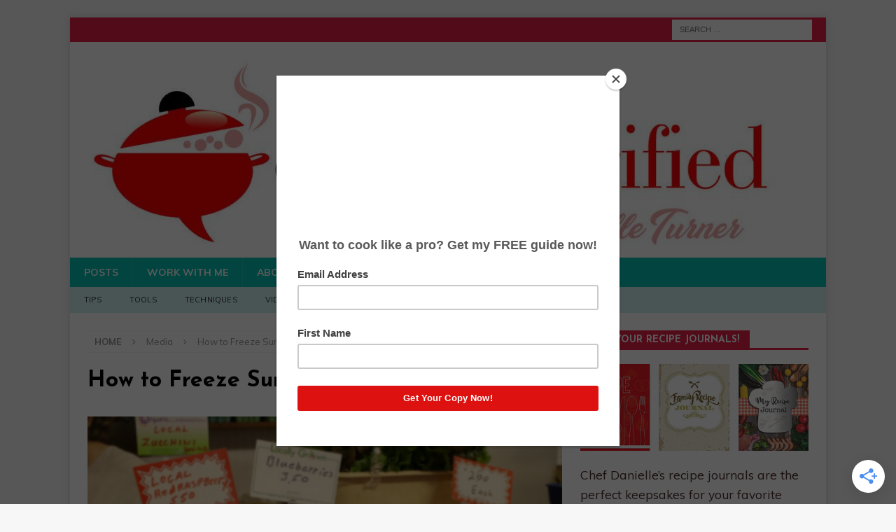

--- FILE ---
content_type: text/html; charset=UTF-8
request_url: https://www.cookingclarified.com/2011/09/how-to-freeze-summer-produce/design-106/
body_size: 12918
content:
<!DOCTYPE html>
<html class="no-js mh-one-sb" lang="en-US">
<head>
	
<!-- Global site tag (gtag.js) - Google Analytics -->
<script async src="https://www.googletagmanager.com/gtag/js?id=UA-127968216-1"></script>
<script>
  window.dataLayer = window.dataLayer || [];
  function gtag(){dataLayer.push(arguments);}
  gtag('js', new Date());

  gtag('config', 'UA-127968216-1');
</script> <script data-grow-initializer="">!(function(){window.growMe||((window.growMe=function(e){window.growMe._.push(e);}),(window.growMe._=[]));var e=document.createElement("script");(e.type="text/javascript"),(e.src="https://faves.grow.me/main.js"),(e.defer=!0),e.setAttribute("data-grow-faves-site-id","U2l0ZTowYjlhYjc5Ny0yNTQ0LTRlNTQtOTkyMS1lMDg3OWU2ZmE1OTA=");var t=document.getElementsByTagName("script")[0];t.parentNode.insertBefore(e,t);})();</script>
	<script type="text/javascript" async="async" data-noptimize="1" data-cfasync="false" src="//scripts.scriptwrapper.com/tags/0b9ab797-2544-4e54-9921-e0879e6fa590.js"></script>

<script async custom-element="amp-analytics" src="https://cdn.ampproject.org/v0/amp-analytics-0.1.js"></script>
<amp-analytics type="gtag" data-credentials="include">
<script type="application/json">
{
  "vars" : {
    "gtag_id": "UA-127968216-1",
    "config" : {
      "UA-127968216-1": { "groups": "default" }
    }
  }
}
</script>
</amp-analytics>
<meta name="msvalidate.01" content="6D0CB2F55B4DB0667D811B0EE863C0F0" />
	<meta charset="UTF-8">
<meta name="viewport" content="width=device-width, initial-scale=1.0">
<link rel="profile" href="https://gmpg.org/xfn/11" />
<meta name='robots' content='index, follow, max-image-preview:large, max-snippet:-1, max-video-preview:-1' />
	<style>img:is([sizes="auto" i], [sizes^="auto," i]) { contain-intrinsic-size: 3000px 1500px }</style>
	
	<!-- This site is optimized with the Yoast SEO plugin v26.3 - https://yoast.com/wordpress/plugins/seo/ -->
	<title>How to Freeze Summer Produce &#8211; Cooking Clarified</title>
	<link rel="canonical" href="https://www.cookingclarified.com/2011/09/how-to-freeze-summer-produce/design-106/" />
	<meta property="og:locale" content="en_US" />
	<meta property="og:type" content="article" />
	<meta property="og:title" content="How to Freeze Summer Produce &#8211; Cooking Clarified" />
	<meta property="og:description" content="Share this... Facebook Pinterest Twitter LinkedinShare this... Facebook Pinterest Twitter Linkedin" />
	<meta property="og:url" content="https://www.cookingclarified.com/2011/09/how-to-freeze-summer-produce/design-106/" />
	<meta property="og:site_name" content="Cooking Clarified" />
	<meta property="article:publisher" content="https://www.facebook.com/CookingClarified/" />
	<meta property="article:modified_time" content="2017-05-20T15:14:22+00:00" />
	<meta property="og:image" content="https://www.cookingclarified.com/2011/09/how-to-freeze-summer-produce/design-106" />
	<meta property="og:image:width" content="341" />
	<meta property="og:image:height" content="1024" />
	<meta property="og:image:type" content="image/png" />
	<script type="application/ld+json" class="yoast-schema-graph">{"@context":"https://schema.org","@graph":[{"@type":"WebPage","@id":"https://www.cookingclarified.com/2011/09/how-to-freeze-summer-produce/design-106/","url":"https://www.cookingclarified.com/2011/09/how-to-freeze-summer-produce/design-106/","name":"How to Freeze Summer Produce &#8211; Cooking Clarified","isPartOf":{"@id":"https://www.cookingclarified.com/#website"},"primaryImageOfPage":{"@id":"https://www.cookingclarified.com/2011/09/how-to-freeze-summer-produce/design-106/#primaryimage"},"image":{"@id":"https://www.cookingclarified.com/2011/09/how-to-freeze-summer-produce/design-106/#primaryimage"},"thumbnailUrl":"https://www.cookingclarified.com/wp-content/uploads/2011/09/Design-4.png","datePublished":"2017-05-20T15:13:25+00:00","dateModified":"2017-05-20T15:14:22+00:00","breadcrumb":{"@id":"https://www.cookingclarified.com/2011/09/how-to-freeze-summer-produce/design-106/#breadcrumb"},"inLanguage":"en-US","potentialAction":[{"@type":"ReadAction","target":["https://www.cookingclarified.com/2011/09/how-to-freeze-summer-produce/design-106/"]}]},{"@type":"ImageObject","inLanguage":"en-US","@id":"https://www.cookingclarified.com/2011/09/how-to-freeze-summer-produce/design-106/#primaryimage","url":"https://www.cookingclarified.com/wp-content/uploads/2011/09/Design-4.png","contentUrl":"https://www.cookingclarified.com/wp-content/uploads/2011/09/Design-4.png","width":341,"height":1024,"caption":"How to Freeze Summer Produce"},{"@type":"BreadcrumbList","@id":"https://www.cookingclarified.com/2011/09/how-to-freeze-summer-produce/design-106/#breadcrumb","itemListElement":[{"@type":"ListItem","position":1,"name":"Learn to Cook","item":"https://www.cookingclarified.com/"},{"@type":"ListItem","position":2,"name":"How To Freeze Summer Produce","item":"https://www.cookingclarified.com/2011/09/how-to-freeze-summer-produce/"},{"@type":"ListItem","position":3,"name":"How to Freeze Summer Produce"}]},{"@type":"WebSite","@id":"https://www.cookingclarified.com/#website","url":"https://www.cookingclarified.com/","name":"Cooking Clarified","description":"Cooking Made Simple","publisher":{"@id":"https://www.cookingclarified.com/#organization"},"potentialAction":[{"@type":"SearchAction","target":{"@type":"EntryPoint","urlTemplate":"https://www.cookingclarified.com/?s={search_term_string}"},"query-input":{"@type":"PropertyValueSpecification","valueRequired":true,"valueName":"search_term_string"}}],"inLanguage":"en-US"},{"@type":"Organization","@id":"https://www.cookingclarified.com/#organization","name":"Cooking Clarified","url":"https://www.cookingclarified.com/","logo":{"@type":"ImageObject","inLanguage":"en-US","@id":"https://www.cookingclarified.com/#/schema/logo/image/","url":"https://www.cookingclarified.com/wp-content/uploads/2018/10/logo.png","contentUrl":"https://www.cookingclarified.com/wp-content/uploads/2018/10/logo.png","width":302,"height":94,"caption":"Cooking Clarified"},"image":{"@id":"https://www.cookingclarified.com/#/schema/logo/image/"},"sameAs":["https://www.facebook.com/CookingClarified/","https://x.com/chefdanielle","http://www.instagram.com/chefdanielleturner","https://www.linkedin.com/in/chefdanielleturner","https://www.pinterest.com/chef_danielle/","https://www.youtube.com/user/cookclarified"]}]}</script>
	<!-- / Yoast SEO plugin. -->


<link rel='dns-prefetch' href='//ws.sharethis.com' />
<link rel='dns-prefetch' href='//fonts.googleapis.com' />
<link rel="alternate" type="application/rss+xml" title="Cooking Clarified &raquo; Feed" href="https://www.cookingclarified.com/feed/" />
<link rel="alternate" type="application/rss+xml" title="Cooking Clarified &raquo; Comments Feed" href="https://www.cookingclarified.com/comments/feed/" />
<link rel="alternate" type="application/rss+xml" title="Cooking Clarified &raquo; How to Freeze Summer Produce Comments Feed" href="https://www.cookingclarified.com/2011/09/how-to-freeze-summer-produce/design-106/feed/" />
<link rel="alternate" type="application/rss+xml" title="Cooking Clarified &raquo; Stories Feed" href="https://www.cookingclarified.com/web-stories/feed/"><script type="text/javascript">
/* <![CDATA[ */
window._wpemojiSettings = {"baseUrl":"https:\/\/s.w.org\/images\/core\/emoji\/16.0.1\/72x72\/","ext":".png","svgUrl":"https:\/\/s.w.org\/images\/core\/emoji\/16.0.1\/svg\/","svgExt":".svg","source":{"concatemoji":"https:\/\/www.cookingclarified.com\/wp-includes\/js\/wp-emoji-release.min.js?ver=6.8.3"}};
/*! This file is auto-generated */
!function(s,n){var o,i,e;function c(e){try{var t={supportTests:e,timestamp:(new Date).valueOf()};sessionStorage.setItem(o,JSON.stringify(t))}catch(e){}}function p(e,t,n){e.clearRect(0,0,e.canvas.width,e.canvas.height),e.fillText(t,0,0);var t=new Uint32Array(e.getImageData(0,0,e.canvas.width,e.canvas.height).data),a=(e.clearRect(0,0,e.canvas.width,e.canvas.height),e.fillText(n,0,0),new Uint32Array(e.getImageData(0,0,e.canvas.width,e.canvas.height).data));return t.every(function(e,t){return e===a[t]})}function u(e,t){e.clearRect(0,0,e.canvas.width,e.canvas.height),e.fillText(t,0,0);for(var n=e.getImageData(16,16,1,1),a=0;a<n.data.length;a++)if(0!==n.data[a])return!1;return!0}function f(e,t,n,a){switch(t){case"flag":return n(e,"\ud83c\udff3\ufe0f\u200d\u26a7\ufe0f","\ud83c\udff3\ufe0f\u200b\u26a7\ufe0f")?!1:!n(e,"\ud83c\udde8\ud83c\uddf6","\ud83c\udde8\u200b\ud83c\uddf6")&&!n(e,"\ud83c\udff4\udb40\udc67\udb40\udc62\udb40\udc65\udb40\udc6e\udb40\udc67\udb40\udc7f","\ud83c\udff4\u200b\udb40\udc67\u200b\udb40\udc62\u200b\udb40\udc65\u200b\udb40\udc6e\u200b\udb40\udc67\u200b\udb40\udc7f");case"emoji":return!a(e,"\ud83e\udedf")}return!1}function g(e,t,n,a){var r="undefined"!=typeof WorkerGlobalScope&&self instanceof WorkerGlobalScope?new OffscreenCanvas(300,150):s.createElement("canvas"),o=r.getContext("2d",{willReadFrequently:!0}),i=(o.textBaseline="top",o.font="600 32px Arial",{});return e.forEach(function(e){i[e]=t(o,e,n,a)}),i}function t(e){var t=s.createElement("script");t.src=e,t.defer=!0,s.head.appendChild(t)}"undefined"!=typeof Promise&&(o="wpEmojiSettingsSupports",i=["flag","emoji"],n.supports={everything:!0,everythingExceptFlag:!0},e=new Promise(function(e){s.addEventListener("DOMContentLoaded",e,{once:!0})}),new Promise(function(t){var n=function(){try{var e=JSON.parse(sessionStorage.getItem(o));if("object"==typeof e&&"number"==typeof e.timestamp&&(new Date).valueOf()<e.timestamp+604800&&"object"==typeof e.supportTests)return e.supportTests}catch(e){}return null}();if(!n){if("undefined"!=typeof Worker&&"undefined"!=typeof OffscreenCanvas&&"undefined"!=typeof URL&&URL.createObjectURL&&"undefined"!=typeof Blob)try{var e="postMessage("+g.toString()+"("+[JSON.stringify(i),f.toString(),p.toString(),u.toString()].join(",")+"));",a=new Blob([e],{type:"text/javascript"}),r=new Worker(URL.createObjectURL(a),{name:"wpTestEmojiSupports"});return void(r.onmessage=function(e){c(n=e.data),r.terminate(),t(n)})}catch(e){}c(n=g(i,f,p,u))}t(n)}).then(function(e){for(var t in e)n.supports[t]=e[t],n.supports.everything=n.supports.everything&&n.supports[t],"flag"!==t&&(n.supports.everythingExceptFlag=n.supports.everythingExceptFlag&&n.supports[t]);n.supports.everythingExceptFlag=n.supports.everythingExceptFlag&&!n.supports.flag,n.DOMReady=!1,n.readyCallback=function(){n.DOMReady=!0}}).then(function(){return e}).then(function(){var e;n.supports.everything||(n.readyCallback(),(e=n.source||{}).concatemoji?t(e.concatemoji):e.wpemoji&&e.twemoji&&(t(e.twemoji),t(e.wpemoji)))}))}((window,document),window._wpemojiSettings);
/* ]]> */
</script>
<style id='wp-emoji-styles-inline-css' type='text/css'>

	img.wp-smiley, img.emoji {
		display: inline !important;
		border: none !important;
		box-shadow: none !important;
		height: 1em !important;
		width: 1em !important;
		margin: 0 0.07em !important;
		vertical-align: -0.1em !important;
		background: none !important;
		padding: 0 !important;
	}
</style>
<link rel='stylesheet' id='wp-block-library-css' href='https://www.cookingclarified.com/wp-includes/css/dist/block-library/style.min.css?ver=6.8.3' type='text/css' media='all' />
<style id='classic-theme-styles-inline-css' type='text/css'>
/*! This file is auto-generated */
.wp-block-button__link{color:#fff;background-color:#32373c;border-radius:9999px;box-shadow:none;text-decoration:none;padding:calc(.667em + 2px) calc(1.333em + 2px);font-size:1.125em}.wp-block-file__button{background:#32373c;color:#fff;text-decoration:none}
</style>
<style id='global-styles-inline-css' type='text/css'>
:root{--wp--preset--aspect-ratio--square: 1;--wp--preset--aspect-ratio--4-3: 4/3;--wp--preset--aspect-ratio--3-4: 3/4;--wp--preset--aspect-ratio--3-2: 3/2;--wp--preset--aspect-ratio--2-3: 2/3;--wp--preset--aspect-ratio--16-9: 16/9;--wp--preset--aspect-ratio--9-16: 9/16;--wp--preset--color--black: #000000;--wp--preset--color--cyan-bluish-gray: #abb8c3;--wp--preset--color--white: #ffffff;--wp--preset--color--pale-pink: #f78da7;--wp--preset--color--vivid-red: #cf2e2e;--wp--preset--color--luminous-vivid-orange: #ff6900;--wp--preset--color--luminous-vivid-amber: #fcb900;--wp--preset--color--light-green-cyan: #7bdcb5;--wp--preset--color--vivid-green-cyan: #00d084;--wp--preset--color--pale-cyan-blue: #8ed1fc;--wp--preset--color--vivid-cyan-blue: #0693e3;--wp--preset--color--vivid-purple: #9b51e0;--wp--preset--gradient--vivid-cyan-blue-to-vivid-purple: linear-gradient(135deg,rgba(6,147,227,1) 0%,rgb(155,81,224) 100%);--wp--preset--gradient--light-green-cyan-to-vivid-green-cyan: linear-gradient(135deg,rgb(122,220,180) 0%,rgb(0,208,130) 100%);--wp--preset--gradient--luminous-vivid-amber-to-luminous-vivid-orange: linear-gradient(135deg,rgba(252,185,0,1) 0%,rgba(255,105,0,1) 100%);--wp--preset--gradient--luminous-vivid-orange-to-vivid-red: linear-gradient(135deg,rgba(255,105,0,1) 0%,rgb(207,46,46) 100%);--wp--preset--gradient--very-light-gray-to-cyan-bluish-gray: linear-gradient(135deg,rgb(238,238,238) 0%,rgb(169,184,195) 100%);--wp--preset--gradient--cool-to-warm-spectrum: linear-gradient(135deg,rgb(74,234,220) 0%,rgb(151,120,209) 20%,rgb(207,42,186) 40%,rgb(238,44,130) 60%,rgb(251,105,98) 80%,rgb(254,248,76) 100%);--wp--preset--gradient--blush-light-purple: linear-gradient(135deg,rgb(255,206,236) 0%,rgb(152,150,240) 100%);--wp--preset--gradient--blush-bordeaux: linear-gradient(135deg,rgb(254,205,165) 0%,rgb(254,45,45) 50%,rgb(107,0,62) 100%);--wp--preset--gradient--luminous-dusk: linear-gradient(135deg,rgb(255,203,112) 0%,rgb(199,81,192) 50%,rgb(65,88,208) 100%);--wp--preset--gradient--pale-ocean: linear-gradient(135deg,rgb(255,245,203) 0%,rgb(182,227,212) 50%,rgb(51,167,181) 100%);--wp--preset--gradient--electric-grass: linear-gradient(135deg,rgb(202,248,128) 0%,rgb(113,206,126) 100%);--wp--preset--gradient--midnight: linear-gradient(135deg,rgb(2,3,129) 0%,rgb(40,116,252) 100%);--wp--preset--font-size--small: 13px;--wp--preset--font-size--medium: 20px;--wp--preset--font-size--large: 36px;--wp--preset--font-size--x-large: 42px;--wp--preset--spacing--20: 0.44rem;--wp--preset--spacing--30: 0.67rem;--wp--preset--spacing--40: 1rem;--wp--preset--spacing--50: 1.5rem;--wp--preset--spacing--60: 2.25rem;--wp--preset--spacing--70: 3.38rem;--wp--preset--spacing--80: 5.06rem;--wp--preset--shadow--natural: 6px 6px 9px rgba(0, 0, 0, 0.2);--wp--preset--shadow--deep: 12px 12px 50px rgba(0, 0, 0, 0.4);--wp--preset--shadow--sharp: 6px 6px 0px rgba(0, 0, 0, 0.2);--wp--preset--shadow--outlined: 6px 6px 0px -3px rgba(255, 255, 255, 1), 6px 6px rgba(0, 0, 0, 1);--wp--preset--shadow--crisp: 6px 6px 0px rgba(0, 0, 0, 1);}:where(.is-layout-flex){gap: 0.5em;}:where(.is-layout-grid){gap: 0.5em;}body .is-layout-flex{display: flex;}.is-layout-flex{flex-wrap: wrap;align-items: center;}.is-layout-flex > :is(*, div){margin: 0;}body .is-layout-grid{display: grid;}.is-layout-grid > :is(*, div){margin: 0;}:where(.wp-block-columns.is-layout-flex){gap: 2em;}:where(.wp-block-columns.is-layout-grid){gap: 2em;}:where(.wp-block-post-template.is-layout-flex){gap: 1.25em;}:where(.wp-block-post-template.is-layout-grid){gap: 1.25em;}.has-black-color{color: var(--wp--preset--color--black) !important;}.has-cyan-bluish-gray-color{color: var(--wp--preset--color--cyan-bluish-gray) !important;}.has-white-color{color: var(--wp--preset--color--white) !important;}.has-pale-pink-color{color: var(--wp--preset--color--pale-pink) !important;}.has-vivid-red-color{color: var(--wp--preset--color--vivid-red) !important;}.has-luminous-vivid-orange-color{color: var(--wp--preset--color--luminous-vivid-orange) !important;}.has-luminous-vivid-amber-color{color: var(--wp--preset--color--luminous-vivid-amber) !important;}.has-light-green-cyan-color{color: var(--wp--preset--color--light-green-cyan) !important;}.has-vivid-green-cyan-color{color: var(--wp--preset--color--vivid-green-cyan) !important;}.has-pale-cyan-blue-color{color: var(--wp--preset--color--pale-cyan-blue) !important;}.has-vivid-cyan-blue-color{color: var(--wp--preset--color--vivid-cyan-blue) !important;}.has-vivid-purple-color{color: var(--wp--preset--color--vivid-purple) !important;}.has-black-background-color{background-color: var(--wp--preset--color--black) !important;}.has-cyan-bluish-gray-background-color{background-color: var(--wp--preset--color--cyan-bluish-gray) !important;}.has-white-background-color{background-color: var(--wp--preset--color--white) !important;}.has-pale-pink-background-color{background-color: var(--wp--preset--color--pale-pink) !important;}.has-vivid-red-background-color{background-color: var(--wp--preset--color--vivid-red) !important;}.has-luminous-vivid-orange-background-color{background-color: var(--wp--preset--color--luminous-vivid-orange) !important;}.has-luminous-vivid-amber-background-color{background-color: var(--wp--preset--color--luminous-vivid-amber) !important;}.has-light-green-cyan-background-color{background-color: var(--wp--preset--color--light-green-cyan) !important;}.has-vivid-green-cyan-background-color{background-color: var(--wp--preset--color--vivid-green-cyan) !important;}.has-pale-cyan-blue-background-color{background-color: var(--wp--preset--color--pale-cyan-blue) !important;}.has-vivid-cyan-blue-background-color{background-color: var(--wp--preset--color--vivid-cyan-blue) !important;}.has-vivid-purple-background-color{background-color: var(--wp--preset--color--vivid-purple) !important;}.has-black-border-color{border-color: var(--wp--preset--color--black) !important;}.has-cyan-bluish-gray-border-color{border-color: var(--wp--preset--color--cyan-bluish-gray) !important;}.has-white-border-color{border-color: var(--wp--preset--color--white) !important;}.has-pale-pink-border-color{border-color: var(--wp--preset--color--pale-pink) !important;}.has-vivid-red-border-color{border-color: var(--wp--preset--color--vivid-red) !important;}.has-luminous-vivid-orange-border-color{border-color: var(--wp--preset--color--luminous-vivid-orange) !important;}.has-luminous-vivid-amber-border-color{border-color: var(--wp--preset--color--luminous-vivid-amber) !important;}.has-light-green-cyan-border-color{border-color: var(--wp--preset--color--light-green-cyan) !important;}.has-vivid-green-cyan-border-color{border-color: var(--wp--preset--color--vivid-green-cyan) !important;}.has-pale-cyan-blue-border-color{border-color: var(--wp--preset--color--pale-cyan-blue) !important;}.has-vivid-cyan-blue-border-color{border-color: var(--wp--preset--color--vivid-cyan-blue) !important;}.has-vivid-purple-border-color{border-color: var(--wp--preset--color--vivid-purple) !important;}.has-vivid-cyan-blue-to-vivid-purple-gradient-background{background: var(--wp--preset--gradient--vivid-cyan-blue-to-vivid-purple) !important;}.has-light-green-cyan-to-vivid-green-cyan-gradient-background{background: var(--wp--preset--gradient--light-green-cyan-to-vivid-green-cyan) !important;}.has-luminous-vivid-amber-to-luminous-vivid-orange-gradient-background{background: var(--wp--preset--gradient--luminous-vivid-amber-to-luminous-vivid-orange) !important;}.has-luminous-vivid-orange-to-vivid-red-gradient-background{background: var(--wp--preset--gradient--luminous-vivid-orange-to-vivid-red) !important;}.has-very-light-gray-to-cyan-bluish-gray-gradient-background{background: var(--wp--preset--gradient--very-light-gray-to-cyan-bluish-gray) !important;}.has-cool-to-warm-spectrum-gradient-background{background: var(--wp--preset--gradient--cool-to-warm-spectrum) !important;}.has-blush-light-purple-gradient-background{background: var(--wp--preset--gradient--blush-light-purple) !important;}.has-blush-bordeaux-gradient-background{background: var(--wp--preset--gradient--blush-bordeaux) !important;}.has-luminous-dusk-gradient-background{background: var(--wp--preset--gradient--luminous-dusk) !important;}.has-pale-ocean-gradient-background{background: var(--wp--preset--gradient--pale-ocean) !important;}.has-electric-grass-gradient-background{background: var(--wp--preset--gradient--electric-grass) !important;}.has-midnight-gradient-background{background: var(--wp--preset--gradient--midnight) !important;}.has-small-font-size{font-size: var(--wp--preset--font-size--small) !important;}.has-medium-font-size{font-size: var(--wp--preset--font-size--medium) !important;}.has-large-font-size{font-size: var(--wp--preset--font-size--large) !important;}.has-x-large-font-size{font-size: var(--wp--preset--font-size--x-large) !important;}
:where(.wp-block-post-template.is-layout-flex){gap: 1.25em;}:where(.wp-block-post-template.is-layout-grid){gap: 1.25em;}
:where(.wp-block-columns.is-layout-flex){gap: 2em;}:where(.wp-block-columns.is-layout-grid){gap: 2em;}
:root :where(.wp-block-pullquote){font-size: 1.5em;line-height: 1.6;}
</style>
<link rel='stylesheet' id='zrdn-recipeblock-grid-css' href='https://www.cookingclarified.com/wp-content/plugins/zip-recipes/styles/zrdn-grid.min.css?ver=8.2.4' type='text/css' media='all' />
<link rel='stylesheet' id='zrdn-recipes-css' href='https://www.cookingclarified.com/wp-content/plugins/zip-recipes/styles/zlrecipe-std.min.css?ver=8.2.4' type='text/css' media='all' />
<link rel='stylesheet' id='mh-magazine-css' href='https://www.cookingclarified.com/wp-content/themes/mh-magazine/style.css?ver=3.8.6' type='text/css' media='all' />
<link rel='stylesheet' id='mh-font-awesome-css' href='https://www.cookingclarified.com/wp-content/themes/mh-magazine/includes/font-awesome.min.css' type='text/css' media='all' />
<link rel='stylesheet' id='mh-google-fonts-css' href='https://fonts.googleapis.com/css?family=Muli:300,400,400italic,600,700%7cJosefin+Sans:300,400,400italic,600,700' type='text/css' media='all' />
<link rel='stylesheet' id='simple-share-buttons-adder-ssba-css' href='https://www.cookingclarified.com/wp-content/plugins/simple-share-buttons-adder/css/ssba.css?ver=1762622257' type='text/css' media='all' />
<style id='simple-share-buttons-adder-ssba-inline-css' type='text/css'>
.ssba img
								{border:  0;
									box-shadow: none !important;
									display: inline !important;
									vertical-align: middle;
									box-sizing: unset;
								}

								.ssba-classic-2 .ssbp-text {
									display: none!important;
								}
					.ssbp-list li a {height: 48px!important; width: 48px!important; 
					}
					.ssbp-list li a:hover {
					}

					.ssbp-list li a svg, .ssbp-list li a.ssbp-douban span:not(.color-icon) svg, .ssbp-list li a svg path, .ssbp-list li a.ssbp-surfingbird span:not(.color-icon) svg polygon {line-height: 48px!important;; font-size: 18px;}
					.ssbp-list li a:hover svg, .ssbp-list li a:hover span:not(.color-icon) svg, .ssbp-list li a.ssbp-douban:hover span:not(.color-icon) svg path, .ssbp-list li a.ssbp-surfingbird:hover svg polygon {}
					.ssbp-list li {
					margin-left: 12px!important;
					}

					.ssba-share-text {
					font-size: 12px;  font-weight: normal; font-family: inherit;
						}

			   #ssba-bar-2 .ssbp-bar-list {
					max-width: 48px !important;;
			   }
			   #ssba-bar-2 .ssbp-bar-list li a {height: 48px !important; width: 48px !important; 
				}
				#ssba-bar-2 .ssbp-bar-list li a:hover {
				}

				#ssba-bar-2 .ssbp-bar-list li a svg,
				 #ssba-bar-2 .ssbp-bar-list li a svg path, .ssbp-bar-list li a.ssbp-surfingbird span:not(.color-icon) svg polygon {line-height: 48px !important;; font-size: 18px;}
				#ssba-bar-2 .ssbp-bar-list li a:hover svg,
				 #ssba-bar-2 .ssbp-bar-list li a:hover svg path, .ssbp-bar-list li a.ssbp-surfingbird span:not(.color-icon) svg polygon {}
				#ssba-bar-2 .ssbp-bar-list li {
				margin: 0px 0!important;
				}@media only screen and ( max-width: 750px ) {
				#ssba-bar-2 {
				display: block;
				}
			}
</style>
<script id='st_insights_js' type="text/javascript" src="https://ws.sharethis.com/button/st_insights.js?publisher=4d48b7c5-0ae3-43d4-bfbe-3ff8c17a8ae6&amp;product=simpleshare&amp;ver=8.5.3" id="ssba-sharethis-js"></script>
<script type="text/javascript" src="https://www.cookingclarified.com/wp-includes/js/jquery/jquery.min.js?ver=3.7.1" id="jquery-core-js"></script>
<script type="text/javascript" src="https://www.cookingclarified.com/wp-includes/js/jquery/jquery-migrate.min.js?ver=3.4.1" id="jquery-migrate-js"></script>
<script type="text/javascript" src="https://www.cookingclarified.com/wp-content/themes/mh-magazine/js/scripts.js?ver=3.8.6" id="mh-scripts-js"></script>
<link rel="https://api.w.org/" href="https://www.cookingclarified.com/wp-json/" /><link rel="alternate" title="JSON" type="application/json" href="https://www.cookingclarified.com/wp-json/wp/v2/media/8577" /><link rel="EditURI" type="application/rsd+xml" title="RSD" href="https://www.cookingclarified.com/xmlrpc.php?rsd" />
<meta name="generator" content="WordPress 6.8.3" />
<link rel='shortlink' href='https://www.cookingclarified.com/?p=8577' />
<link rel="alternate" title="oEmbed (JSON)" type="application/json+oembed" href="https://www.cookingclarified.com/wp-json/oembed/1.0/embed?url=https%3A%2F%2Fwww.cookingclarified.com%2F2011%2F09%2Fhow-to-freeze-summer-produce%2Fdesign-106%2F" />
<link rel="alternate" title="oEmbed (XML)" type="text/xml+oembed" href="https://www.cookingclarified.com/wp-json/oembed/1.0/embed?url=https%3A%2F%2Fwww.cookingclarified.com%2F2011%2F09%2Fhow-to-freeze-summer-produce%2Fdesign-106%2F&#038;format=xml" />
<meta name="generator" content="Redux 4.5.8" /><style type="text/css">
.mh-navigation li:hover, .mh-navigation ul li:hover > ul, .mh-main-nav-wrap, .mh-main-nav, .mh-social-nav li a:hover, .entry-tags li, .mh-slider-caption, .mh-widget-layout8 .mh-widget-title .mh-footer-widget-title-inner, .mh-widget-col-1 .mh-slider-caption, .mh-widget-col-1 .mh-posts-lineup-caption, .mh-carousel-layout1, .mh-spotlight-widget, .mh-social-widget li a, .mh-author-bio-widget, .mh-footer-widget .mh-tab-comment-excerpt, .mh-nip-item:hover .mh-nip-overlay, .mh-widget .tagcloud a, .mh-footer-widget .tagcloud a, .mh-footer, .mh-copyright-wrap, input[type=submit]:hover, #infinite-handle span:hover { background: #05c1b6; }
.mh-extra-nav-bg { background: rgba(5, 193, 182, 0.2); }
.mh-slider-caption, .mh-posts-stacked-title, .mh-posts-lineup-caption { background: #05c1b6; background: rgba(5, 193, 182, 0.8); }
@media screen and (max-width: 900px) { #mh-mobile .mh-slider-caption, #mh-mobile .mh-posts-lineup-caption { background: rgba(5, 193, 182, 1); } }
.slicknav_menu, .slicknav_nav ul, #mh-mobile .mh-footer-widget .mh-posts-stacked-overlay { border-color: #05c1b6; }
.mh-copyright, .mh-copyright a { color: #fff; }
.mh-widget-layout4 .mh-widget-title { background: #e91f48; background: rgba(233, 31, 72, 0.6); }
.mh-preheader, .mh-wide-layout .mh-subheader, .mh-ticker-title, .mh-main-nav li:hover, .mh-footer-nav, .slicknav_menu, .slicknav_btn, .slicknav_nav .slicknav_item:hover, .slicknav_nav a:hover, .mh-back-to-top, .mh-subheading, .entry-tags .fa, .entry-tags li:hover, .mh-widget-layout2 .mh-widget-title, .mh-widget-layout4 .mh-widget-title-inner, .mh-widget-layout4 .mh-footer-widget-title, .mh-widget-layout5 .mh-widget-title-inner, .mh-widget-layout6 .mh-widget-title, #mh-mobile .flex-control-paging li a.flex-active, .mh-image-caption, .mh-carousel-layout1 .mh-carousel-caption, .mh-tab-button.active, .mh-tab-button.active:hover, .mh-footer-widget .mh-tab-button.active, .mh-social-widget li:hover a, .mh-footer-widget .mh-social-widget li a, .mh-footer-widget .mh-author-bio-widget, .tagcloud a:hover, .mh-widget .tagcloud a:hover, .mh-footer-widget .tagcloud a:hover, .mh-posts-stacked-item .mh-meta, .page-numbers:hover, .mh-loop-pagination .current, .mh-comments-pagination .current, .pagelink, a:hover .pagelink, input[type=submit], #infinite-handle span { background: #e91f48; }
.mh-main-nav-wrap .slicknav_nav ul, blockquote, .mh-widget-layout1 .mh-widget-title, .mh-widget-layout3 .mh-widget-title, .mh-widget-layout5 .mh-widget-title, .mh-widget-layout8 .mh-widget-title:after, #mh-mobile .mh-slider-caption, .mh-carousel-layout1, .mh-spotlight-widget, .mh-author-bio-widget, .mh-author-bio-title, .mh-author-bio-image-frame, .mh-video-widget, .mh-tab-buttons, textarea:hover, input[type=text]:hover, input[type=email]:hover, input[type=tel]:hover, input[type=url]:hover { border-color: #e91f48; }
.mh-dropcap, .mh-carousel-layout1 .flex-direction-nav a, .mh-carousel-layout2 .mh-carousel-caption, .mh-posts-digest-small-category, .mh-posts-lineup-more, .bypostauthor .fn:after, .mh-comment-list .comment-reply-link:before, #respond #cancel-comment-reply-link:before { color: #e91f48; }
.mh-subheader, .page-numbers, a .pagelink, .mh-widget-layout3 .mh-widget-title, .mh-widget .search-form, .mh-tab-button, .mh-tab-content, .mh-nip-widget, .mh-magazine-facebook-page-widget, .mh-social-widget, .mh-posts-horizontal-widget, .mh-ad-spot, .mh-info-spot { background: #f9f9f9; }
.mh-tab-post-item { border-color: rgba(255, 255, 255, 0.3); }
.mh-tab-comment-excerpt { background: rgba(255, 255, 255, 0.6); }
body, a, blockquote, blockquote cite, .post .entry-title, .page-title, .entry-content h1, .entry-content h2, .entry-content h3, .entry-content h4, .entry-content h5, .entry-content h6, .wp-caption-text, .wp-block-image figcaption, .wp-block-audio figcaption, #respond .comment-reply-title, #respond #cancel-comment-reply-link, #respond .logged-in-as a, .mh-ping-list .mh-ping-item a, .mh-widget-layout1 .mh-widget-title, .mh-widget-layout7 .mh-widget-title, .mh-widget-layout8 .mh-widget-title, .mh-slider-layout4 .mh-slider-caption, .mh-slider-layout4 .mh-slider-caption a, .mh-slider-layout4 .mh-slider-caption a:hover { color: #4c2b2b; }
.entry-content a { color: #e91f48; }
a:hover, .entry-content a:hover, #respond a:hover, #respond #cancel-comment-reply-link:hover, #respond .logged-in-as a:hover, .mh-comment-list .comment-meta a:hover, .mh-ping-list .mh-ping-item a:hover, .mh-meta a:hover, .mh-breadcrumb a:hover, .mh-tabbed-widget a:hover { color: #e91f48; }
</style>
<!--[if lt IE 9]>
<script src="https://www.cookingclarified.com/wp-content/themes/mh-magazine/js/css3-mediaqueries.js"></script>
<![endif]-->
<style type="text/css">
.entry-content { font-size: 18px; font-size: 1.125rem; }
h1, h2, h3, h4, h5, h6, .mh-custom-posts-small-title { font-family: "Josefin Sans", sans-serif; }
body { font-family: "Muli", sans-serif; }
</style>
<link rel="icon" href="https://www.cookingclarified.com/wp-content/uploads/2016/05/cropped-image-1-150x150.jpeg" sizes="32x32" />
<link rel="icon" href="https://www.cookingclarified.com/wp-content/uploads/2016/05/cropped-image-1-300x300.jpeg" sizes="192x192" />
<link rel="apple-touch-icon" href="https://www.cookingclarified.com/wp-content/uploads/2016/05/cropped-image-1-300x300.jpeg" />
<meta name="msapplication-TileImage" content="https://www.cookingclarified.com/wp-content/uploads/2016/05/cropped-image-1-300x300.jpeg" />
		<style type="text/css" id="wp-custom-css">
			p {
    font-size: 125%;
}
body {   line-height : 1.6; }		</style>
			
</head>	
<body id="mh-mobile" class="attachment wp-singular attachment-template-default single single-attachment postid-8577 attachmentid-8577 attachment-png wp-theme-mh-magazine mh-boxed-layout mh-right-sb mh-loop-layout4 mh-widget-layout5 grow-content-body" itemscope="itemscope" itemtype="http://schema.org/WebPage">
<div class="mh-container mh-container-outer">
<div class="mh-header-nav-mobile clearfix"></div>
	<div class="mh-preheader">
    	<div class="mh-container mh-container-inner mh-row clearfix">
							<div class="mh-header-bar-content mh-header-bar-top-left mh-col-2-3 clearfix">
									</div>
										<div class="mh-header-bar-content mh-header-bar-top-right mh-col-1-3 clearfix">
											<aside class="mh-header-search mh-header-search-top">
							<form role="search" method="get" class="search-form" action="https://www.cookingclarified.com/">
				<label>
					<span class="screen-reader-text">Search for:</span>
					<input type="search" class="search-field" placeholder="Search &hellip;" value="" name="s" />
				</label>
				<input type="submit" class="search-submit" value="Search" />
			</form>						</aside>
									</div>
					</div>
	</div>
<header class="mh-header" itemscope="itemscope" itemtype="http://schema.org/WPHeader">
	<div class="mh-container mh-container-inner clearfix">
		<div class="mh-custom-header clearfix">
<a class="mh-header-image-link" href="https://www.cookingclarified.com/" title="Cooking Clarified" rel="home">
<img class="mh-header-image" src="https://www.cookingclarified.com/wp-content/uploads/2017/06/cropped-CookingClarified_WebsiteBanner.jpg" height="308" width="1030" alt="Cooking Clarified" />
</a>
</div>
	</div>
	<div class="mh-main-nav-wrap">
		<nav class="mh-navigation mh-main-nav mh-container mh-container-inner clearfix" itemscope="itemscope" itemtype="http://schema.org/SiteNavigationElement">
			<div class="menu-pages-container"><ul id="menu-pages" class="menu"><li id="menu-item-10728" class="menu-item menu-item-type-post_type menu-item-object-page current_page_parent menu-item-10728"><a href="https://www.cookingclarified.com/posts/">Posts</a></li>
<li id="menu-item-8857" class="menu-item menu-item-type-post_type menu-item-object-page menu-item-8857"><a href="https://www.cookingclarified.com/work-chef-danielle/">Work With Me</a></li>
<li id="menu-item-8853" class="menu-item menu-item-type-post_type menu-item-object-page menu-item-8853"><a href="https://www.cookingclarified.com/about-cooking-clarified/">About</a></li>
<li id="menu-item-8855" class="menu-item menu-item-type-post_type menu-item-object-page menu-item-8855"><a href="https://www.cookingclarified.com/e-mags/">E-Books</a></li>
<li id="menu-item-9458" class="menu-item menu-item-type-post_type menu-item-object-page menu-item-9458"><a href="https://www.cookingclarified.com/press/">Press</a></li>
<li id="menu-item-8854" class="menu-item menu-item-type-post_type menu-item-object-page menu-item-8854"><a href="https://www.cookingclarified.com/contact-us/">Contact</a></li>
<li id="menu-item-8905" class="menu-item menu-item-type-post_type menu-item-object-page menu-item-8905"><a href="https://www.cookingclarified.com/privacy-policy/">Privacy Policy</a></li>
</ul></div>		</nav>
	</div>
			<div class="mh-extra-nav-wrap">
			<div class="mh-extra-nav-bg">
				<nav class="mh-navigation mh-extra-nav mh-container mh-container-inner clearfix" itemscope="itemscope" itemtype="http://schema.org/SiteNavigationElement">
					<div class="menu-categories-container"><ul id="menu-categories" class="menu"><li id="menu-item-8901" class="menu-item menu-item-type-taxonomy menu-item-object-category menu-item-8901"><a href="https://www.cookingclarified.com/category/tips/">Tips</a></li>
<li id="menu-item-8902" class="menu-item menu-item-type-taxonomy menu-item-object-category menu-item-8902"><a href="https://www.cookingclarified.com/category/tools/">Tools</a></li>
<li id="menu-item-8900" class="menu-item menu-item-type-taxonomy menu-item-object-category menu-item-8900"><a href="https://www.cookingclarified.com/category/techniques/">Techniques</a></li>
<li id="menu-item-8903" class="menu-item menu-item-type-taxonomy menu-item-object-category menu-item-8903"><a href="https://www.cookingclarified.com/category/videos/">Videos</a></li>
<li id="menu-item-8906" class="menu-item menu-item-type-taxonomy menu-item-object-category menu-item-8906"><a href="https://www.cookingclarified.com/category/recipes/">Recipes</a></li>
<li id="menu-item-8924" class="menu-item menu-item-type-taxonomy menu-item-object-category menu-item-8924"><a href="https://www.cookingclarified.com/category/101/">101</a></li>
<li id="menu-item-9310" class="menu-item menu-item-type-post_type menu-item-object-page menu-item-9310"><a href="https://www.cookingclarified.com/shop/">Shop</a></li>
</ul></div>				</nav>
			</div>
		</div>
	</header>
	

<div class="mh-wrapper clearfix">
	<div class="mh-main clearfix">
		<div id="main-content" class="mh-content" role="main"><nav class="mh-breadcrumb"><span itemscope itemtype="http://data-vocabulary.org/Breadcrumb"><a href="https://www.cookingclarified.com" itemprop="url"><span itemprop="title">Home</span></a></span><span class="mh-breadcrumb-delimiter"><i class="fa fa-angle-right"></i></span>Media<span class="mh-breadcrumb-delimiter"><i class="fa fa-angle-right"></i></span>How to Freeze Summer Produce</nav>
				<article id="post-8577" class="post-8577 attachment type-attachment status-inherit hentry grow-content-main">
					<header class="entry-header">
						<h1 class="entry-title">How to Freeze Summer Produce</h1>					</header>
					<figure class="entry-thumbnail">
												<a href="https://www.cookingclarified.com/wp-content/uploads/2011/09/Design-4.png" title="How to Freeze Summer Produce" rel="attachment" target="_blank">
							<img src="https://www.cookingclarified.com/wp-content/uploads/2011/09/Design-4.png" width="341" height="1024" class="attachment-medium" alt="How to Freeze Summer Produce" />
						</a>
											</figure>
									</article><nav class="mh-post-nav mh-row clearfix" itemscope="itemscope" itemtype="http://schema.org/SiteNavigationElement">
<div class="mh-col-1-2 mh-post-nav-item mh-post-nav-prev">
<a href='https://www.cookingclarified.com/2011/09/how-to-freeze-summer-produce/summer-produce/'><span>Previous</span></a></div>
<div class="mh-col-1-2 mh-post-nav-item mh-post-nav-next">
</div>
</nav>
<div id="comments" class="mh-comments-wrap">
			<h4 class="mh-widget-title mh-comment-form-title">
				<span class="mh-widget-title-inner">
					Be the first to comment				</span>
			</h4>	<div id="respond" class="comment-respond">
		<h3 id="reply-title" class="comment-reply-title">Leave a Reply <small><a rel="nofollow" id="cancel-comment-reply-link" href="/2011/09/how-to-freeze-summer-produce/design-106/#respond" style="display:none;">Cancel reply</a></small></h3><form action="https://www.cookingclarified.com/wp-comments-post.php" method="post" id="commentform" class="comment-form"><p class="comment-notes">Your email address will not be published.</p><p class="comment-form-comment"><label for="comment">Comment</label><br/><textarea id="comment" name="comment" cols="45" rows="5" aria-required="true"></textarea></p><p class="comment-form-author"><label for="author">Name </label><span class="required">*</span><br/><input id="author" name="author" type="text" value="" size="30" aria-required='true' /></p>
<p class="comment-form-email"><label for="email">Email </label><span class="required">*</span><br/><input id="email" name="email" type="text" value="" size="30" aria-required='true' /></p>
<p class="comment-form-url"><label for="url">Website</label><br/><input id="url" name="url" type="text" value="" size="30" /></p>
<p class="comment-form-cookies-consent"><input id="wp-comment-cookies-consent" name="wp-comment-cookies-consent" type="checkbox" value="yes" /><label for="wp-comment-cookies-consent">Save my name, email, and website in this browser for the next time I comment.</label></p>
<p class="form-submit"><input name="submit" type="submit" id="submit" class="submit" value="Post Comment" /> <input type='hidden' name='comment_post_ID' value='8577' id='comment_post_ID' />
<input type='hidden' name='comment_parent' id='comment_parent' value='0' />
</p><p style="display: none;"><input type="hidden" id="akismet_comment_nonce" name="akismet_comment_nonce" value="ab19e258b0" /></p><p style="display: none !important;" class="akismet-fields-container" data-prefix="ak_"><label>&#916;<textarea name="ak_hp_textarea" cols="45" rows="8" maxlength="100"></textarea></label><input type="hidden" id="ak_js_1" name="ak_js" value="130"/><script>document.getElementById( "ak_js_1" ).setAttribute( "value", ( new Date() ).getTime() );</script></p></form>	</div><!-- #respond -->
	<p class="akismet_comment_form_privacy_notice">This site uses Akismet to reduce spam. <a href="https://akismet.com/privacy/" target="_blank" rel="nofollow noopener">Learn how your comment data is processed.</a></p></div>
		</div>
			<aside class="mh-widget-col-1 mh-sidebar" itemscope="itemscope" itemtype="http://schema.org/WPSideBar"><div id="text-34" class="mh-widget widget_text"><h4 class="mh-widget-title"><span class="mh-widget-title-inner">Get Your Recipe Journals!</span></h4>			<div class="textwidget"><p><a href="https://www.amazon.com/s/ref=as_li_ss_tl?bbn=1000&amp;rh=n:283155,n:!1000,n:6,p_27:Danielle+Turner,p_n_feature_browse-bin:2656022011&amp;s=relevancerank&amp;dc&amp;fst=as:off&amp;qid=1531316619&amp;rnid=1000&amp;utm_campaign=0300e6d0e1f0&amp;utm_medium=page&amp;utm_source=mailchimp&amp;ref=sr_nr_n_0&amp;linkCode=ll2&amp;tag=cookingc0920-20&amp;linkId=1a5f833f233570edf2c8e703afddfcdd&amp;language=en_US"><img  decoding="async" class="alignnone size-full wp-image-10275" src="https://www.cookingclarified.com/wp-content/uploads/2019/11/d69d4680-f73d-4bae-b5a3-165cbadb9245-scaled.jpeg"data-pin-nopin="nopin" alt="Recipe Journals" width="1030" height="393" srcset="https://www.cookingclarified.com/wp-content/uploads/2019/11/d69d4680-f73d-4bae-b5a3-165cbadb9245-scaled.jpeg 1030w, https://www.cookingclarified.com/wp-content/uploads/2019/11/d69d4680-f73d-4bae-b5a3-165cbadb9245-scaled-300x114.jpeg 300w, https://www.cookingclarified.com/wp-content/uploads/2019/11/d69d4680-f73d-4bae-b5a3-165cbadb9245-scaled-1024x391.jpeg 1024w, https://www.cookingclarified.com/wp-content/uploads/2019/11/d69d4680-f73d-4bae-b5a3-165cbadb9245-scaled-768x293.jpeg 768w, https://www.cookingclarified.com/wp-content/uploads/2019/11/d69d4680-f73d-4bae-b5a3-165cbadb9245-scaled-20x8.jpeg 20w" sizes="auto, (max-width: 1030px) 100vw, 1030px" /></a></p>
<p>Chef Danielle’s recipe journals are the perfect keepsakes for your favorite recipes!</p>
</div>
		</div><div id="mh_magazine_social-2" class="mh-widget mh_magazine_social"><h4 class="mh-widget-title"><span class="mh-widget-title-inner">Stay connected</span></h4>				<nav class="mh-social-icons mh-social-widget clearfix">
					<div class="menu-social-container"><ul id="menu-social" class="menu"><li id="menu-item-8860" class="menu-item menu-item-type-custom menu-item-object-custom menu-item-8860"><a href="https://www.facebook.com/CookingClarified"><i class="fa fa-mh-social"></i><span class="screen-reader-text">Facebook</span></a></li>
<li id="menu-item-8861" class="menu-item menu-item-type-custom menu-item-object-custom menu-item-8861"><a href="https://www.twitter.com/ChefDanielle"><i class="fa fa-mh-social"></i><span class="screen-reader-text">Twitter</span></a></li>
<li id="menu-item-8862" class="menu-item menu-item-type-custom menu-item-object-custom menu-item-8862"><a href="https://www.pinterest.com/chef_danielle"><i class="fa fa-mh-social"></i><span class="screen-reader-text">Pinterest</span></a></li>
<li id="menu-item-8863" class="menu-item menu-item-type-custom menu-item-object-custom menu-item-8863"><a href="https://www.youtube.com/user/cookclarified"><i class="fa fa-mh-social"></i><span class="screen-reader-text">Youtube</span></a></li>
<li id="menu-item-8864" class="menu-item menu-item-type-custom menu-item-object-custom menu-item-8864"><a href="https://www.instagram.com/chefdanielleturner/"><i class="fa fa-mh-social"></i><span class="screen-reader-text">Instagram</span></a></li>
<li id="menu-item-8907" class="menu-item menu-item-type-custom menu-item-object-custom menu-item-8907"><a href="https://www.linkedin.com/in/chefdanielleturner"><i class="fa fa-mh-social"></i><span class="screen-reader-text">LinkedIn</span></a></li>
</ul></div>				</nav></div><div id="custom_html-5" class="widget_text mh-widget widget_custom_html"><h4 class="mh-widget-title"><span class="mh-widget-title-inner">Your FREE Guide’s Right Here!</span></h4><div class="textwidget custom-html-widget">
<!-- Begin Mailchimp Signup Form -->
<link href="//cdn-images.mailchimp.com/embedcode/classic-10_7.css" rel="stylesheet" type="text/css"/>
<style type="text/css">
	#mc_embed_signup{background:#fff; clear:left; font:14px Helvetica,Arial,sans-serif; }
	/* Add your own Mailchimp form style overrides in your site stylesheet or in this style block.
	   We recommend moving this block and the preceding CSS link to the HEAD of your HTML file. */
</style>
<div id="mc_embed_signup">
<form action="https://cookingclarified.us12.list-manage.com/subscribe/post?u=1dffbc077bbb90d9b3ee01770&amp;id=77528c547c" method="post" id="mc-embedded-subscribe-form" name="mc-embedded-subscribe-form" class="validate" target="_blank" novalidate>
	<div id="mc_embed_signup_scroll">
	<h2>Want to cook like a PRO? Get my FREE guide now!</h2>
<img class="alignnone size-full wp-image-10275" src="https://gallery.mailchimp.com/1dffbc077bbb90d9b3ee01770/images/6c652551-4c16-41e4-839f-c8505466f692.jpeg" data-pin-nopin="nopin" alt="Cook Like A Pro" width="1030" height="393" />		
<div class="mc-field-group">
	<label for="mce-FNAME">First Name </label>
	<input type="text" value="" name="FNAME" class="" id="mce-FNAME"/>
</div>
<div class="mc-field-group">
	<label for="mce-EMAIL">Email Address </label>
	<input type="email" value="" name="EMAIL" class="required email" id="mce-EMAIL"/>
</div>
	<div id="mce-responses" class="clear">
		<div class="response" id="mce-error-response" style="display:none"></div>
		<div class="response" id="mce-success-response" style="display:none"></div>
	</div>    <!-- real people should not fill this in and expect good things - do not remove this or risk form bot signups-->
	<div style="position: absolute; left: 	-5000px;" aria-hidden="true"><input type="text" name="b_1dffbc077bbb90d9b3ee01770_77528c547c" tabindex="-1" value=""/></div>
	<div class="clear"><input type="submit" value="Get Your Copy Now" name="subscribe" id="mc-embedded-subscribe" class="button"/>
</div>
    </div>
</form>
</div>

<!--End mc_embed_signup--></div></div><div id="media_image-3" class="mh-widget widget_media_image"><h4 class="mh-widget-title"><span class="mh-widget-title-inner">In The Press</span></h4><img width="300" height="300" src="https://www.cookingclarified.com/wp-content/uploads/2019/11/d0b75d54-dbe9-494d-946f-8b31600099c4-300x300.png" class="image wp-image-10269  attachment-medium size-medium" alt="" style="max-width: 100%; height: auto;" decoding="async"  srcset="https://www.cookingclarified.com/wp-content/uploads/2019/11/d0b75d54-dbe9-494d-946f-8b31600099c4-300x300.png 300w, https://www.cookingclarified.com/wp-content/uploads/2019/11/d0b75d54-dbe9-494d-946f-8b31600099c4-150x150.png 150w, https://www.cookingclarified.com/wp-content/uploads/2019/11/d0b75d54-dbe9-494d-946f-8b31600099c4-20x20.png 20w, https://www.cookingclarified.com/wp-content/uploads/2019/11/d0b75d54-dbe9-494d-946f-8b31600099c4.png 375w" sizes="auto, (max-width: 300px) 100vw, 300px" /></div>	</aside>	</div>
    </div>
<footer class="mh-footer" itemscope="itemscope" itemtype="http://schema.org/WPFooter">
<div class="mh-container mh-container-inner mh-footer-widgets mh-row clearfix">
<div class="mh-col-1-2 mh-widget-col-2 mh-footer-2-cols  mh-footer-area mh-footer-3">
<div id="text-33" class="mh-footer-widget widget_text">			<div class="textwidget"><p><em>Cooking Clarified is a participant in the Amazon Services LLC Associates Program, an affiliate advertising program designed to provide a means for sites to earn advertising fees by advertising and linking to amazon.com. As an Amazon Associate I earn from qualifying purchases. </em></p>
</div>
		</div><div id="custom_html-8" class="widget_text mh-footer-widget widget_custom_html"><div class="textwidget custom-html-widget"><script type="text/javascript" src="//downloads.mailchimp.com/js/signup-forms/popup/unique-methods/embed.js" data-dojo-config="usePlainJson: true, isDebug: false"></script><script type="text/javascript">window.dojoRequire(["mojo/signup-forms/Loader"], function(L) { L.start({"baseUrl":"mc.us12.list-manage.com","uuid":"1dffbc077bbb90d9b3ee01770","lid":"77528c547c","uniqueMethods":true}) })</script></div></div></div>
<div class="mh-col-1-2 mh-widget-col-2 mh-footer-2-cols  mh-footer-area mh-footer-4">
<div id="media_image-5" class="mh-footer-widget widget_media_image"><img width="300" height="94" src="https://www.cookingclarified.com/wp-content/uploads/2017/07/CookingClarified-300x94.png" class="image wp-image-9019  attachment-medium size-medium" alt="Cooking Clarified" style="max-width: 100%; height: auto;" decoding="async"  srcset="https://www.cookingclarified.com/wp-content/uploads/2017/07/CookingClarified-300x94.png 300w, https://www.cookingclarified.com/wp-content/uploads/2017/07/CookingClarified-768x240.png 768w, https://www.cookingclarified.com/wp-content/uploads/2017/07/CookingClarified-1024x320.png 1024w, https://www.cookingclarified.com/wp-content/uploads/2017/07/CookingClarified-20x6.png 20w, https://www.cookingclarified.com/wp-content/uploads/2017/07/CookingClarified.png 1200w" sizes="auto, (max-width: 300px) 100vw, 300px" /></div></div>
</div>
</footer>
	<div class="mh-footer-nav-mobile"></div>
	<nav class="mh-navigation mh-footer-nav" itemscope="itemscope" itemtype="http://schema.org/SiteNavigationElement">
		<div class="mh-container mh-container-inner clearfix">
			<div class="menu-pages-container"><ul id="menu-pages-1" class="menu"><li class="menu-item menu-item-type-post_type menu-item-object-page current_page_parent menu-item-10728"><a href="https://www.cookingclarified.com/posts/">Posts</a></li>
<li class="menu-item menu-item-type-post_type menu-item-object-page menu-item-8857"><a href="https://www.cookingclarified.com/work-chef-danielle/">Work With Me</a></li>
<li class="menu-item menu-item-type-post_type menu-item-object-page menu-item-8853"><a href="https://www.cookingclarified.com/about-cooking-clarified/">About</a></li>
<li class="menu-item menu-item-type-post_type menu-item-object-page menu-item-8855"><a href="https://www.cookingclarified.com/e-mags/">E-Books</a></li>
<li class="menu-item menu-item-type-post_type menu-item-object-page menu-item-9458"><a href="https://www.cookingclarified.com/press/">Press</a></li>
<li class="menu-item menu-item-type-post_type menu-item-object-page menu-item-8854"><a href="https://www.cookingclarified.com/contact-us/">Contact</a></li>
<li class="menu-item menu-item-type-post_type menu-item-object-page menu-item-8905"><a href="https://www.cookingclarified.com/privacy-policy/">Privacy Policy</a></li>
</ul></div>		</div>
	</nav>
<div class="mh-copyright-wrap">
	<div class="mh-container mh-container-inner clearfix">
		<p class="mh-copyright">
			Copyright &copy; 2025 | MH Magazine WordPress Theme by <a href="https://www.mhthemes.com/" title="Premium WordPress Themes" rel="nofollow">MH Themes</a>		</p>
	</div>
</div>
<a href="#" class="mh-back-to-top"><i class="fa fa-chevron-up"></i></a>
</div><!-- .mh-container-outer -->
<script type="speculationrules">
{"prefetch":[{"source":"document","where":{"and":[{"href_matches":"\/*"},{"not":{"href_matches":["\/wp-*.php","\/wp-admin\/*","\/wp-content\/uploads\/*","\/wp-content\/*","\/wp-content\/plugins\/*","\/wp-content\/themes\/mh-magazine\/*","\/*\\?(.+)"]}},{"not":{"selector_matches":"a[rel~=\"nofollow\"]"}},{"not":{"selector_matches":".no-prefetch, .no-prefetch a"}}]},"eagerness":"conservative"}]}
</script>
<div id="grow-wp-data" data-grow='{&quot;content&quot;:{&quot;ID&quot;:8577,&quot;categories&quot;:[]}}'></div><script type="text/javascript" src="https://www.cookingclarified.com/wp-content/plugins/simple-share-buttons-adder/js/ssba.js?ver=1762622257" id="simple-share-buttons-adder-ssba-js"></script>
<script type="text/javascript" id="simple-share-buttons-adder-ssba-js-after">
/* <![CDATA[ */
Main.boot( [] );
/* ]]> */
</script>
<script type="text/javascript" id="zrdn-print-js-js-extra">
/* <![CDATA[ */
var zrdn_print_styles = {"grid_style":"https:\/\/www.cookingclarified.com\/wp-content\/plugins\/zip-recipes\/styles\/zrdn-grid.css?v=8.2.4","stylesheet_url":"https:\/\/www.cookingclarified.com\/wp-content\/plugins\/zip-recipes\/styles\/zlrecipe-std.css?v=8.2.4","print_css":"https:\/\/www.cookingclarified.com\/wp-content\/plugins\/zip-recipes\/styles\/zrdn-print.css?v=8.2.4"};
/* ]]> */
</script>
<script type="text/javascript" src="https://www.cookingclarified.com/wp-content/plugins/zip-recipes/scripts/zlrecipe_print.min.js?ver=8.2.4" id="zrdn-print-js-js"></script>
<script type="text/javascript" src="https://www.cookingclarified.com/wp-includes/js/comment-reply.min.js?ver=6.8.3" id="comment-reply-js" async="async" data-wp-strategy="async"></script>
<script defer type="text/javascript" src="https://www.cookingclarified.com/wp-content/plugins/akismet/_inc/akismet-frontend.js?ver=1754300491" id="akismet-frontend-js"></script>

		<script defer src="https://static.cloudflareinsights.com/beacon.min.js/vcd15cbe7772f49c399c6a5babf22c1241717689176015" integrity="sha512-ZpsOmlRQV6y907TI0dKBHq9Md29nnaEIPlkf84rnaERnq6zvWvPUqr2ft8M1aS28oN72PdrCzSjY4U6VaAw1EQ==" data-cf-beacon='{"version":"2024.11.0","token":"54b914b589e14779882d48d8bcdad631","r":1,"server_timing":{"name":{"cfCacheStatus":true,"cfEdge":true,"cfExtPri":true,"cfL4":true,"cfOrigin":true,"cfSpeedBrain":true},"location_startswith":null}}' crossorigin="anonymous"></script>
</body>
</html>